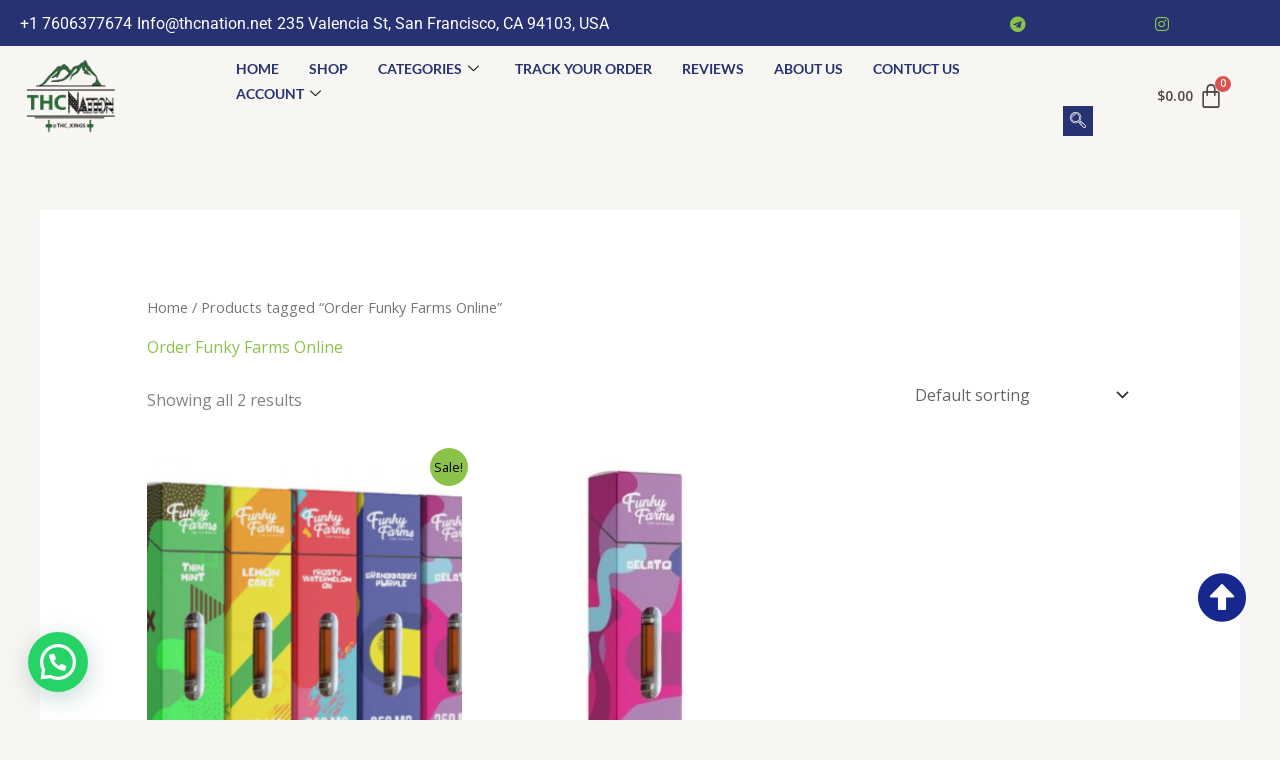

--- FILE ---
content_type: text/css; charset=utf-8
request_url: https://thcnation.net/wp-content/cache/autoptimize/autoptimize_single_8d37441d69ebc9b55dff2c7c214ef997.php?ver=5.15.3
body_size: 49
content:
/*!
 * Font Awesome Free 5.15.3 by @fontawesome - https://fontawesome.com
 * License - https://fontawesome.com/license/free (Icons: CC BY 4.0, Fonts: SIL OFL 1.1, Code: MIT License)
 */
@font-face{font-family:'Font Awesome 5 Free';font-style:normal;font-weight:900;font-display:block;src:url(//thcnation.net/wp-content/plugins/elementor/assets/lib/font-awesome/css/../webfonts/fa-solid-900.eot);src:url(//thcnation.net/wp-content/plugins/elementor/assets/lib/font-awesome/css/../webfonts/fa-solid-900.eot?#iefix) format("embedded-opentype"),url(//thcnation.net/wp-content/plugins/elementor/assets/lib/font-awesome/css/../webfonts/fa-solid-900.woff2) format("woff2"),url(//thcnation.net/wp-content/plugins/elementor/assets/lib/font-awesome/css/../webfonts/fa-solid-900.woff) format("woff"),url(//thcnation.net/wp-content/plugins/elementor/assets/lib/font-awesome/css/../webfonts/fa-solid-900.ttf) format("truetype"),url(//thcnation.net/wp-content/plugins/elementor/assets/lib/font-awesome/css/../webfonts/fa-solid-900.svg#fontawesome) format("svg")}.fa,.fas{font-family:'Font Awesome 5 Free';font-weight:900}